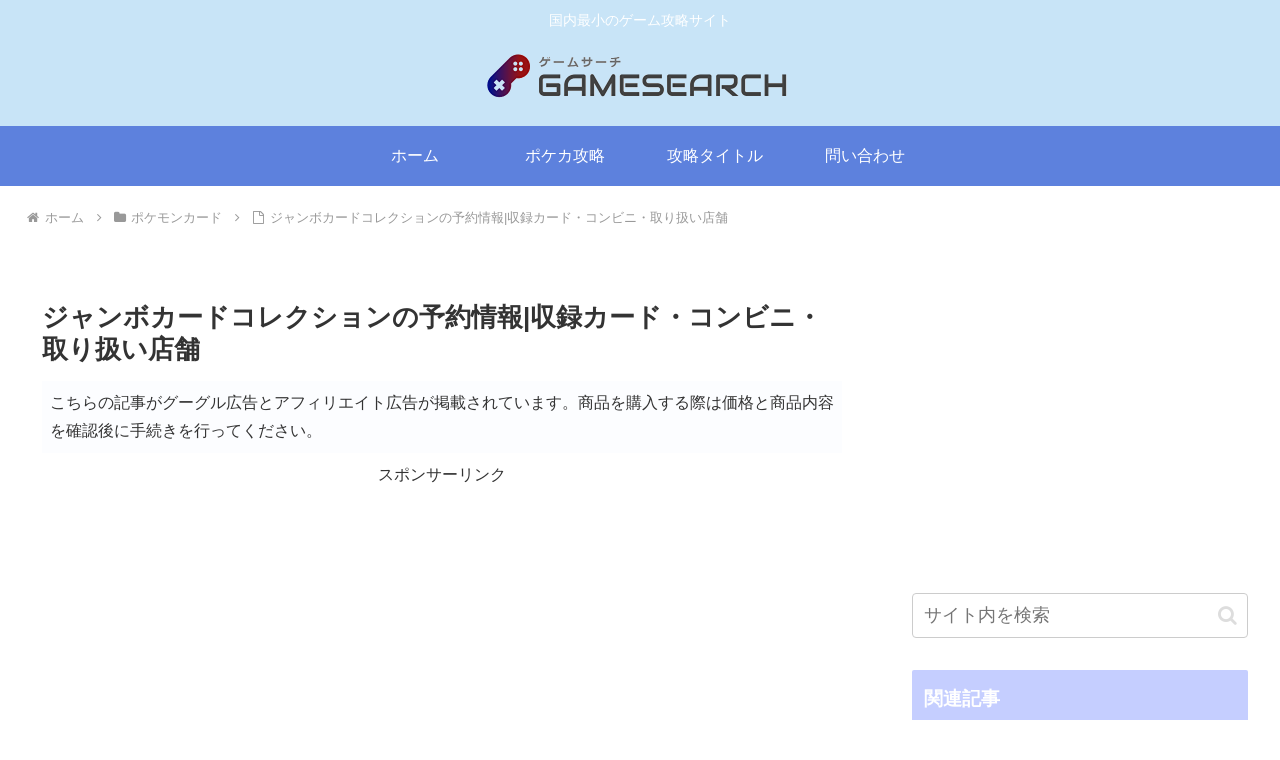

--- FILE ---
content_type: text/html; charset=utf-8
request_url: https://www.google.com/recaptcha/api2/aframe
body_size: 268
content:
<!DOCTYPE HTML><html><head><meta http-equiv="content-type" content="text/html; charset=UTF-8"></head><body><script nonce="KOHq1uN01KM4-0FIDmPdVw">/** Anti-fraud and anti-abuse applications only. See google.com/recaptcha */ try{var clients={'sodar':'https://pagead2.googlesyndication.com/pagead/sodar?'};window.addEventListener("message",function(a){try{if(a.source===window.parent){var b=JSON.parse(a.data);var c=clients[b['id']];if(c){var d=document.createElement('img');d.src=c+b['params']+'&rc='+(localStorage.getItem("rc::a")?sessionStorage.getItem("rc::b"):"");window.document.body.appendChild(d);sessionStorage.setItem("rc::e",parseInt(sessionStorage.getItem("rc::e")||0)+1);localStorage.setItem("rc::h",'1769392716119');}}}catch(b){}});window.parent.postMessage("_grecaptcha_ready", "*");}catch(b){}</script></body></html>

--- FILE ---
content_type: application/javascript
request_url: https://js.isboost.co.jp/t/544/479/a1544479.js
body_size: 11139
content:
!function(){var t={12:function(t,e,r){function n(t){return n="function"==typeof Symbol&&"symbol"==typeof Symbol.iterator?function(t){return typeof t}:function(t){return t&&"function"==typeof Symbol&&t.constructor===Symbol&&t!==Symbol.prototype?"symbol":typeof t},n(t)}var o=function(t){"use strict";var e,r=Object.prototype,o=r.hasOwnProperty,i=Object.defineProperty||function(t,e,r){t[e]=r.value},a="function"==typeof Symbol?Symbol:{},c=a.iterator||"@@iterator",u=a.asyncIterator||"@@asyncIterator",l=a.toStringTag||"@@toStringTag";function s(t,e,r){return Object.defineProperty(t,e,{value:r,enumerable:!0,configurable:!0,writable:!0}),t[e]}try{s({},"")}catch(t){s=function(t,e,r){return t[e]=r}}function f(t,e,r,n){var o=e&&e.prototype instanceof g?e:g,a=Object.create(o.prototype),c=new R(n||[]);return i(a,"_invoke",{value:O(t,r,c)}),a}function d(t,e,r){try{return{type:"normal",arg:t.call(e,r)}}catch(t){return{type:"throw",arg:t}}}t.wrap=f;var h="suspendedStart",p="suspendedYield",y="executing",m="completed",v={};function g(){}function w(){}function _(){}var b={};s(b,c,(function(){return this}));var E=Object.getPrototypeOf,x=E&&E(E(P([])));x&&x!==r&&o.call(x,c)&&(b=x);var L=_.prototype=g.prototype=Object.create(b);function S(t){["next","throw","return"].forEach((function(e){s(t,e,(function(t){return this._invoke(e,t)}))}))}function N(t,e){function r(i,a,c,u){var l=d(t[i],t,a);if("throw"!==l.type){var s=l.arg,f=s.value;return f&&"object"===n(f)&&o.call(f,"__await")?e.resolve(f.__await).then((function(t){r("next",t,c,u)}),(function(t){r("throw",t,c,u)})):e.resolve(f).then((function(t){s.value=t,c(s)}),(function(t){return r("throw",t,c,u)}))}u(l.arg)}var a;i(this,"_invoke",{value:function(t,n){function o(){return new e((function(e,o){r(t,n,e,o)}))}return a=a?a.then(o,o):o()}})}function O(t,r,n){var o=h;return function(i,a){if(o===y)throw new Error("Generator is already running");if(o===m){if("throw"===i)throw a;return{value:e,done:!0}}for(n.method=i,n.arg=a;;){var c=n.delegate;if(c){var u=j(c,n);if(u){if(u===v)continue;return u}}if("next"===n.method)n.sent=n._sent=n.arg;else if("throw"===n.method){if(o===h)throw o=m,n.arg;n.dispatchException(n.arg)}else"return"===n.method&&n.abrupt("return",n.arg);o=y;var l=d(t,r,n);if("normal"===l.type){if(o=n.done?m:p,l.arg===v)continue;return{value:l.arg,done:n.done}}"throw"===l.type&&(o=m,n.method="throw",n.arg=l.arg)}}}function j(t,r){var n=r.method,o=t.iterator[n];if(o===e)return r.delegate=null,"throw"===n&&t.iterator.return&&(r.method="return",r.arg=e,j(t,r),"throw"===r.method)||"return"!==n&&(r.method="throw",r.arg=new TypeError("The iterator does not provide a '"+n+"' method")),v;var i=d(o,t.iterator,r.arg);if("throw"===i.type)return r.method="throw",r.arg=i.arg,r.delegate=null,v;var a=i.arg;return a?a.done?(r[t.resultName]=a.value,r.next=t.nextLoc,"return"!==r.method&&(r.method="next",r.arg=e),r.delegate=null,v):a:(r.method="throw",r.arg=new TypeError("iterator result is not an object"),r.delegate=null,v)}function I(t){var e={tryLoc:t[0]};1 in t&&(e.catchLoc=t[1]),2 in t&&(e.finallyLoc=t[2],e.afterLoc=t[3]),this.tryEntries.push(e)}function k(t){var e=t.completion||{};e.type="normal",delete e.arg,t.completion=e}function R(t){this.tryEntries=[{tryLoc:"root"}],t.forEach(I,this),this.reset(!0)}function P(t){if(null!=t){var r=t[c];if(r)return r.call(t);if("function"==typeof t.next)return t;if(!isNaN(t.length)){var i=-1,a=function r(){for(;++i<t.length;)if(o.call(t,i))return r.value=t[i],r.done=!1,r;return r.value=e,r.done=!0,r};return a.next=a}}throw new TypeError(n(t)+" is not iterable")}return w.prototype=_,i(L,"constructor",{value:_,configurable:!0}),i(_,"constructor",{value:w,configurable:!0}),w.displayName=s(_,l,"GeneratorFunction"),t.isGeneratorFunction=function(t){var e="function"==typeof t&&t.constructor;return!!e&&(e===w||"GeneratorFunction"===(e.displayName||e.name))},t.mark=function(t){return Object.setPrototypeOf?Object.setPrototypeOf(t,_):(t.__proto__=_,s(t,l,"GeneratorFunction")),t.prototype=Object.create(L),t},t.awrap=function(t){return{__await:t}},S(N.prototype),s(N.prototype,u,(function(){return this})),t.AsyncIterator=N,t.async=function(e,r,n,o,i){void 0===i&&(i=Promise);var a=new N(f(e,r,n,o),i);return t.isGeneratorFunction(r)?a:a.next().then((function(t){return t.done?t.value:a.next()}))},S(L),s(L,l,"Generator"),s(L,c,(function(){return this})),s(L,"toString",(function(){return"[object Generator]"})),t.keys=function(t){var e=Object(t),r=[];for(var n in e)r.push(n);return r.reverse(),function t(){for(;r.length;){var n=r.pop();if(n in e)return t.value=n,t.done=!1,t}return t.done=!0,t}},t.values=P,R.prototype={constructor:R,reset:function(t){if(this.prev=0,this.next=0,this.sent=this._sent=e,this.done=!1,this.delegate=null,this.method="next",this.arg=e,this.tryEntries.forEach(k),!t)for(var r in this)"t"===r.charAt(0)&&o.call(this,r)&&!isNaN(+r.slice(1))&&(this[r]=e)},stop:function(){this.done=!0;var t=this.tryEntries[0].completion;if("throw"===t.type)throw t.arg;return this.rval},dispatchException:function(t){if(this.done)throw t;var r=this;function n(n,o){return c.type="throw",c.arg=t,r.next=n,o&&(r.method="next",r.arg=e),!!o}for(var i=this.tryEntries.length-1;i>=0;--i){var a=this.tryEntries[i],c=a.completion;if("root"===a.tryLoc)return n("end");if(a.tryLoc<=this.prev){var u=o.call(a,"catchLoc"),l=o.call(a,"finallyLoc");if(u&&l){if(this.prev<a.catchLoc)return n(a.catchLoc,!0);if(this.prev<a.finallyLoc)return n(a.finallyLoc)}else if(u){if(this.prev<a.catchLoc)return n(a.catchLoc,!0)}else{if(!l)throw new Error("try statement without catch or finally");if(this.prev<a.finallyLoc)return n(a.finallyLoc)}}}},abrupt:function(t,e){for(var r=this.tryEntries.length-1;r>=0;--r){var n=this.tryEntries[r];if(n.tryLoc<=this.prev&&o.call(n,"finallyLoc")&&this.prev<n.finallyLoc){var i=n;break}}i&&("break"===t||"continue"===t)&&i.tryLoc<=e&&e<=i.finallyLoc&&(i=null);var a=i?i.completion:{};return a.type=t,a.arg=e,i?(this.method="next",this.next=i.finallyLoc,v):this.complete(a)},complete:function(t,e){if("throw"===t.type)throw t.arg;return"break"===t.type||"continue"===t.type?this.next=t.arg:"return"===t.type?(this.rval=this.arg=t.arg,this.method="return",this.next="end"):"normal"===t.type&&e&&(this.next=e),v},finish:function(t){for(var e=this.tryEntries.length-1;e>=0;--e){var r=this.tryEntries[e];if(r.finallyLoc===t)return this.complete(r.completion,r.afterLoc),k(r),v}},catch:function(t){for(var e=this.tryEntries.length-1;e>=0;--e){var r=this.tryEntries[e];if(r.tryLoc===t){var n=r.completion;if("throw"===n.type){var o=n.arg;k(r)}return o}}throw new Error("illegal catch attempt")},delegateYield:function(t,r,n){return this.delegate={iterator:P(t),resultName:r,nextLoc:n},"next"===this.method&&(this.arg=e),v}},t}("object"===n(t=r.nmd(t))?t.exports:{});try{regeneratorRuntime=o}catch(t){"object"===("undefined"==typeof globalThis?"undefined":n(globalThis))?globalThis.regeneratorRuntime=o:Function("r","regeneratorRuntime = r")(o)}}},e={};function r(n){var o=e[n];if(void 0!==o)return o.exports;var i=e[n]={id:n,loaded:!1,exports:{}};return t[n](i,i.exports,r),i.loaded=!0,i.exports}r.nmd=function(t){return t.paths=[],t.children||(t.children=[]),t},function(){"use strict";var t,e=function(t,e){return e?t.replace(",document.open()","").replace(",document.close()",""):t},n=function(){var t=navigator.userAgent.toLowerCase();if(-1!==t.indexOf("msie"))return!1;var e=t.match(/trident\/(\d+\.\d)/);return null!==e&&parseFloat(e[1])>=7},o="gen_crtg_rta",i="//dmp.im-apps.net/scripts/im-uid-hook.js?cid=".concat(3929),a=("_im_uid.".concat(3929),function(){return 0}),c=function(){var t="";return 1!=0||void 0!==window.__geniee_rta&&null!=window.__geniee_rta&&""!=window.__geniee_rta||(window.__geniee_rta=function(t){if(""!==document.cookie)for(var e=document.cookie.split("; "),r=0;r<e.length;r++){var n=e[r],o=n.indexOf("=");if(n.substring(0,o)===t)return decodeURIComponent(n.substring(o+1))}return null}(o),t="<script defer async type='text/javascript' src='"+("https:"==location.protocol?"https:":"http:")+"//rtax.criteo.com/delivery/rta/rta.js?netId="+encodeURIComponent(String(""))+"&amp;cookieName="+encodeURIComponent(o)+"&amp;rnd="+Math.floor(99999999999*Math.random())+"&amp;varName="+encodeURIComponent("__geniee_rta")+"'><\/script>"),t},u="Android",l=function(e){var r,n="";return 4!=e||0!=((r=function(){try{return t||localStorage&&localStorage.getItem("gnsuadatavalues")||null}catch(t){return null}}())?Number(r.platform===u):window.navigator.userAgent.toLowerCase().indexOf("android")>=0?1:0)||void 0!==window.__geniee_rtus&&null!=window.__geniee_rtus&&""!=window.__geniee_rtus||1==String("<N-R-V>fgbr</N-R-V>")||(n="<script defer async type='text/javascript' src='https://gum.criteo.com/sync?c=54&r=2&j=__geniee_rtus_cb'><\/script>"),n},s=function(t){var e="";if(t>0&&(void 0===window.__geniee_usd||null==window.__geniee_usd||void 0===window.__geniee_usd.kvc||null==window.__geniee_usd.kvc||""==window.__geniee_usd.kvc)){var r="https://cs.gssprt.jp/yie/ld/eg";e="<script type='text/javascript' src='"+(r+="?bc="+t)+"'><\/script>"}return e},f=function(){try{localStorage&&function(t){var e=!(arguments.length>1&&void 0!==arguments[1])||arguments[1],r=document.createElement("script");r.src=t,r.async=e,document.body.appendChild(r)}(i)}catch(t){}},d=function(){var t={use:false,type:0,refList:[]};if(!function(t){return t&&t.use}(t))return!1;var e=document.referrer;-1!==e.indexOf("://")&&(e=e.split("://")[1].split("/")[0]);for(var r=t.type,n=t.refList,o=0;o<n.length;o++)if(-1!==e.indexOf(n[o])){if(1===r)return!1;if(2===r)return!0}return 2!==r};r(12);var h,p=function(){try{return"cookieDeprecationLabel"in top.navigator?top.navigator.cookieDeprecationLabel.getValue().then((function(t){try{if(!localStorage)return;localStorage.setItem("gccll",t)}catch(t){}})):void 0}catch(t){return}},y=function(){if(0!==a()){var t=window.frameElement;if(t){if(1===a()){var e=0===t.id.indexOf("google_ads_iframe_"),r=0===t.id.indexOf("gnpbad_");if(!e&&!r)return}else{if(2!==a())return;try{if(!t.ownerDocument.querySelector(String("")))return}catch(t){return}}var n=document.body.clientHeight,o=document.body.clientWidth,i=0,c=0,u=0,l=0,s=0;!function e(){i>0&&(t.style.height=i+"px"),c>0&&(t.style.width=c+"px");var r=setInterval((function(){var t=!1,a=!1,f=document.body.scrollHeight,d=document.body.scrollWidth;f>document.body.clientHeight&&document.body.clientHeight>n&&(f=document.body.clientHeight,t=!0),d>document.body.clientWidth&&document.body.clientWidth>o&&(d=document.body.clientWidth,a=!0),(i<f||c<d)&&(i<f&&(i=f),c<d&&(c=d),e()),t||(t=i===document.body.scrollHeight),t?u++:u=0,a||(a=c===document.body.scrollWidth),a?l++:l=0,s++,(u>100&&l>100||s>2e3)&&clearInterval(r)}),50)}()}}};function m(t){return m="function"==typeof Symbol&&"symbol"==typeof Symbol.iterator?function(t){return typeof t}:function(t){return t&&"function"==typeof Symbol&&t.constructor===Symbol&&t!==Symbol.prototype?"symbol":typeof t},m(t)}function v(){v=function(){return e};var t,e={},r=Object.prototype,n=r.hasOwnProperty,o=Object.defineProperty||function(t,e,r){t[e]=r.value},i="function"==typeof Symbol?Symbol:{},a=i.iterator||"@@iterator",c=i.asyncIterator||"@@asyncIterator",u=i.toStringTag||"@@toStringTag";function l(t,e,r){return Object.defineProperty(t,e,{value:r,enumerable:!0,configurable:!0,writable:!0}),t[e]}try{l({},"")}catch(t){l=function(t,e,r){return t[e]=r}}function s(t,e,r,n){var i=e&&e.prototype instanceof w?e:w,a=Object.create(i.prototype),c=new P(n||[]);return o(a,"_invoke",{value:j(t,r,c)}),a}function f(t,e,r){try{return{type:"normal",arg:t.call(e,r)}}catch(t){return{type:"throw",arg:t}}}e.wrap=s;var d="suspendedStart",h="suspendedYield",p="executing",y="completed",g={};function w(){}function _(){}function b(){}var E={};l(E,a,(function(){return this}));var x=Object.getPrototypeOf,L=x&&x(x(T([])));L&&L!==r&&n.call(L,a)&&(E=L);var S=b.prototype=w.prototype=Object.create(E);function N(t){["next","throw","return"].forEach((function(e){l(t,e,(function(t){return this._invoke(e,t)}))}))}function O(t,e){function r(o,i,a,c){var u=f(t[o],t,i);if("throw"!==u.type){var l=u.arg,s=l.value;return s&&"object"==m(s)&&n.call(s,"__await")?e.resolve(s.__await).then((function(t){r("next",t,a,c)}),(function(t){r("throw",t,a,c)})):e.resolve(s).then((function(t){l.value=t,a(l)}),(function(t){return r("throw",t,a,c)}))}c(u.arg)}var i;o(this,"_invoke",{value:function(t,n){function o(){return new e((function(e,o){r(t,n,e,o)}))}return i=i?i.then(o,o):o()}})}function j(e,r,n){var o=d;return function(i,a){if(o===p)throw Error("Generator is already running");if(o===y){if("throw"===i)throw a;return{value:t,done:!0}}for(n.method=i,n.arg=a;;){var c=n.delegate;if(c){var u=I(c,n);if(u){if(u===g)continue;return u}}if("next"===n.method)n.sent=n._sent=n.arg;else if("throw"===n.method){if(o===d)throw o=y,n.arg;n.dispatchException(n.arg)}else"return"===n.method&&n.abrupt("return",n.arg);o=p;var l=f(e,r,n);if("normal"===l.type){if(o=n.done?y:h,l.arg===g)continue;return{value:l.arg,done:n.done}}"throw"===l.type&&(o=y,n.method="throw",n.arg=l.arg)}}}function I(e,r){var n=r.method,o=e.iterator[n];if(o===t)return r.delegate=null,"throw"===n&&e.iterator.return&&(r.method="return",r.arg=t,I(e,r),"throw"===r.method)||"return"!==n&&(r.method="throw",r.arg=new TypeError("The iterator does not provide a '"+n+"' method")),g;var i=f(o,e.iterator,r.arg);if("throw"===i.type)return r.method="throw",r.arg=i.arg,r.delegate=null,g;var a=i.arg;return a?a.done?(r[e.resultName]=a.value,r.next=e.nextLoc,"return"!==r.method&&(r.method="next",r.arg=t),r.delegate=null,g):a:(r.method="throw",r.arg=new TypeError("iterator result is not an object"),r.delegate=null,g)}function k(t){var e={tryLoc:t[0]};1 in t&&(e.catchLoc=t[1]),2 in t&&(e.finallyLoc=t[2],e.afterLoc=t[3]),this.tryEntries.push(e)}function R(t){var e=t.completion||{};e.type="normal",delete e.arg,t.completion=e}function P(t){this.tryEntries=[{tryLoc:"root"}],t.forEach(k,this),this.reset(!0)}function T(e){if(e||""===e){var r=e[a];if(r)return r.call(e);if("function"==typeof e.next)return e;if(!isNaN(e.length)){var o=-1,i=function r(){for(;++o<e.length;)if(n.call(e,o))return r.value=e[o],r.done=!1,r;return r.value=t,r.done=!0,r};return i.next=i}}throw new TypeError(m(e)+" is not iterable")}return _.prototype=b,o(S,"constructor",{value:b,configurable:!0}),o(b,"constructor",{value:_,configurable:!0}),_.displayName=l(b,u,"GeneratorFunction"),e.isGeneratorFunction=function(t){var e="function"==typeof t&&t.constructor;return!!e&&(e===_||"GeneratorFunction"===(e.displayName||e.name))},e.mark=function(t){return Object.setPrototypeOf?Object.setPrototypeOf(t,b):(t.__proto__=b,l(t,u,"GeneratorFunction")),t.prototype=Object.create(S),t},e.awrap=function(t){return{__await:t}},N(O.prototype),l(O.prototype,c,(function(){return this})),e.AsyncIterator=O,e.async=function(t,r,n,o,i){void 0===i&&(i=Promise);var a=new O(s(t,r,n,o),i);return e.isGeneratorFunction(r)?a:a.next().then((function(t){return t.done?t.value:a.next()}))},N(S),l(S,u,"Generator"),l(S,a,(function(){return this})),l(S,"toString",(function(){return"[object Generator]"})),e.keys=function(t){var e=Object(t),r=[];for(var n in e)r.push(n);return r.reverse(),function t(){for(;r.length;){var n=r.pop();if(n in e)return t.value=n,t.done=!1,t}return t.done=!0,t}},e.values=T,P.prototype={constructor:P,reset:function(e){if(this.prev=0,this.next=0,this.sent=this._sent=t,this.done=!1,this.delegate=null,this.method="next",this.arg=t,this.tryEntries.forEach(R),!e)for(var r in this)"t"===r.charAt(0)&&n.call(this,r)&&!isNaN(+r.slice(1))&&(this[r]=t)},stop:function(){this.done=!0;var t=this.tryEntries[0].completion;if("throw"===t.type)throw t.arg;return this.rval},dispatchException:function(e){if(this.done)throw e;var r=this;function o(n,o){return c.type="throw",c.arg=e,r.next=n,o&&(r.method="next",r.arg=t),!!o}for(var i=this.tryEntries.length-1;i>=0;--i){var a=this.tryEntries[i],c=a.completion;if("root"===a.tryLoc)return o("end");if(a.tryLoc<=this.prev){var u=n.call(a,"catchLoc"),l=n.call(a,"finallyLoc");if(u&&l){if(this.prev<a.catchLoc)return o(a.catchLoc,!0);if(this.prev<a.finallyLoc)return o(a.finallyLoc)}else if(u){if(this.prev<a.catchLoc)return o(a.catchLoc,!0)}else{if(!l)throw Error("try statement without catch or finally");if(this.prev<a.finallyLoc)return o(a.finallyLoc)}}}},abrupt:function(t,e){for(var r=this.tryEntries.length-1;r>=0;--r){var o=this.tryEntries[r];if(o.tryLoc<=this.prev&&n.call(o,"finallyLoc")&&this.prev<o.finallyLoc){var i=o;break}}i&&("break"===t||"continue"===t)&&i.tryLoc<=e&&e<=i.finallyLoc&&(i=null);var a=i?i.completion:{};return a.type=t,a.arg=e,i?(this.method="next",this.next=i.finallyLoc,g):this.complete(a)},complete:function(t,e){if("throw"===t.type)throw t.arg;return"break"===t.type||"continue"===t.type?this.next=t.arg:"return"===t.type?(this.rval=this.arg=t.arg,this.method="return",this.next="end"):"normal"===t.type&&e&&(this.next=e),g},finish:function(t){for(var e=this.tryEntries.length-1;e>=0;--e){var r=this.tryEntries[e];if(r.finallyLoc===t)return this.complete(r.completion,r.afterLoc),R(r),g}},catch:function(t){for(var e=this.tryEntries.length-1;e>=0;--e){var r=this.tryEntries[e];if(r.tryLoc===t){var n=r.completion;if("throw"===n.type){var o=n.arg;R(r)}return o}}throw Error("illegal catch attempt")},delegateYield:function(e,r,n){return this.delegate={iterator:T(e),resultName:r,nextLoc:n},"next"===this.method&&(this.arg=t),g}},e}function g(t,e,r,n,o,i,a){try{var c=t[i](a),u=c.value}catch(t){return void r(t)}c.done?e(u):Promise.resolve(u).then(n,o)}(h=v().mark((function r(){var o;return v().wrap((function(r){for(;;)switch(r.prev=r.next){case 0:return o=function(){var t=n();t||document.open();var r,o,i=(o=0,(r=window.navigator.userAgent.toLowerCase()).indexOf("opr")>=0?o=-1:r.indexOf("msie")>=0?o=window.navigator.appVersion.toLowerCase().indexOf("msie 10.")>=0?2:-2:r.indexOf("trident")>=0?o=2:r.indexOf("edg")>=0?o=-6:r.indexOf("chrome")>=0||r.indexOf("crios")>=0?o=-3:r.indexOf("firefox")>=0||r.indexOf("fxios")>=0?o=-5:r.indexOf("safari")>=0&&(o=4),o),a=c(),u=l(i),f=s(i),d=e('<script type=\'text/javascript\'>!function(){var t={12:function(t,r,e){function n(t){return n="function"==typeof Symbol&&"symbol"==typeof Symbol.iterator?function(t){return typeof t}:function(t){return t&&"function"==typeof Symbol&&t.constructor===Symbol&&t!==Symbol.prototype?"symbol":typeof t},n(t)}var o=function(t){"use strict";var r,e=Object.prototype,o=e.hasOwnProperty,i=Object.defineProperty||function(t,r,e){t[r]=e.value},a="function"==typeof Symbol?Symbol:{},c=a.iterator||"@@iterator",u=a.asyncIterator||"@@asyncIterator",l=a.toStringTag||"@@toStringTag";function f(t,r,e){return Object.defineProperty(t,r,{value:e,enumerable:!0,configurable:!0,writable:!0}),t[r]}try{f({},"")}catch(t){f=function(t,r,e){return t[r]=e}}function s(t,r,e,n){var o=r&&r.prototype instanceof v?r:v,a=Object.create(o.prototype),c=new I(n||[]);return i(a,"_invoke",{value:k(t,e,c)}),a}function p(t,r,e){try{return{type:"normal",arg:t.call(r,e)}}catch(t){return{type:"throw",arg:t}}}t.wrap=s;var h="suspendedStart",d="suspendedYield",y="executing",m="completed",g={};function v(){}function w(){}function b(){}var _={};f(_,c,(function(){return this}));var E=Object.getPrototypeOf,S=E&&E(E(R([])));S&&S!==e&&o.call(S,c)&&(_=S);var L=b.prototype=v.prototype=Object.create(_);function x(t){["next","throw","return"].forEach((function(r){f(t,r,(function(t){return this._invoke(r,t)}))}))}function j(t,r){function e(i,a,c,u){var l=p(t[i],t,a);if("throw"!==l.type){var f=l.arg,s=f.value;return s&&"object"===n(s)&&o.call(s,"__await")?r.resolve(s.__await).then((function(t){e("next",t,c,u)}),(function(t){e("throw",t,c,u)})):r.resolve(s).then((function(t){f.value=t,c(f)}),(function(t){return e("throw",t,c,u)}))}u(l.arg)}var a;i(this,"_invoke",{value:function(t,n){function o(){return new r((function(r,o){e(t,n,r,o)}))}return a=a?a.then(o,o):o()}})}function k(t,e,n){var o=h;return function(i,a){if(o===y)throw new Error("Generator is already running");if(o===m){if("throw"===i)throw a;return{value:r,done:!0}}for(n.method=i,n.arg=a;;){var c=n.delegate;if(c){var u=N(c,n);if(u){if(u===g)continue;return u}}if("next"===n.method)n.sent=n._sent=n.arg;else if("throw"===n.method){if(o===h)throw o=m,n.arg;n.dispatchException(n.arg)}else"return"===n.method&&n.abrupt("return",n.arg);o=y;var l=p(t,e,n);if("normal"===l.type){if(o=n.done?m:d,l.arg===g)continue;return{value:l.arg,done:n.done}}"throw"===l.type&&(o=m,n.method="throw",n.arg=l.arg)}}}function N(t,e){var n=e.method,o=t.iterator[n];if(o===r)return e.delegate=null,"throw"===n&&t.iterator.return&&(e.method="return",e.arg=r,N(t,e),"throw"===e.method)||"return"!==n&&(e.method="throw",e.arg=new TypeError("The iterator does not provide a \'"+n+"\' method")),g;var i=p(o,t.iterator,e.arg);if("throw"===i.type)return e.method="throw",e.arg=i.arg,e.delegate=null,g;var a=i.arg;return a?a.done?(e[t.resultName]=a.value,e.next=t.nextLoc,"return"!==e.method&&(e.method="next",e.arg=r),e.delegate=null,g):a:(e.method="throw",e.arg=new TypeError("iterator result is not an object"),e.delegate=null,g)}function O(t){var r={tryLoc:t[0]};1 in t&&(r.catchLoc=t[1]),2 in t&&(r.finallyLoc=t[2],r.afterLoc=t[3]),this.tryEntries.push(r)}function G(t){var r=t.completion||{};r.type="normal",delete r.arg,t.completion=r}function I(t){this.tryEntries=[{tryLoc:"root"}],t.forEach(O,this),this.reset(!0)}function R(t){if(null!=t){var e=t[c];if(e)return e.call(t);if("function"==typeof t.next)return t;if(!isNaN(t.length)){var i=-1,a=function e(){for(;++i<t.length;)if(o.call(t,i))return e.value=t[i],e.done=!1,e;return e.value=r,e.done=!0,e};return a.next=a}}throw new TypeError(n(t)+" is not iterable")}return w.prototype=b,i(L,"constructor",{value:b,configurable:!0}),i(b,"constructor",{value:w,configurable:!0}),w.displayName=f(b,l,"GeneratorFunction"),t.isGeneratorFunction=function(t){var r="function"==typeof t&&t.constructor;return!!r&&(r===w||"GeneratorFunction"===(r.displayName||r.name))},t.mark=function(t){return Object.setPrototypeOf?Object.setPrototypeOf(t,b):(t.__proto__=b,f(t,l,"GeneratorFunction")),t.prototype=Object.create(L),t},t.awrap=function(t){return{__await:t}},x(j.prototype),f(j.prototype,u,(function(){return this})),t.AsyncIterator=j,t.async=function(r,e,n,o,i){void 0===i&&(i=Promise);var a=new j(s(r,e,n,o),i);return t.isGeneratorFunction(e)?a:a.next().then((function(t){return t.done?t.value:a.next()}))},x(L),f(L,l,"Generator"),f(L,c,(function(){return this})),f(L,"toString",(function(){return"[object Generator]"})),t.keys=function(t){var r=Object(t),e=[];for(var n in r)e.push(n);return e.reverse(),function t(){for(;e.length;){var n=e.pop();if(n in r)return t.value=n,t.done=!1,t}return t.done=!0,t}},t.values=R,I.prototype={constructor:I,reset:function(t){if(this.prev=0,this.next=0,this.sent=this._sent=r,this.done=!1,this.delegate=null,this.method="next",this.arg=r,this.tryEntries.forEach(G),!t)for(var e in this)"t"===e.charAt(0)&&o.call(this,e)&&!isNaN(+e.slice(1))&&(this[e]=r)},stop:function(){this.done=!0;var t=this.tryEntries[0].completion;if("throw"===t.type)throw t.arg;return this.rval},dispatchException:function(t){if(this.done)throw t;var e=this;function n(n,o){return c.type="throw",c.arg=t,e.next=n,o&&(e.method="next",e.arg=r),!!o}for(var i=this.tryEntries.length-1;i>=0;--i){var a=this.tryEntries[i],c=a.completion;if("root"===a.tryLoc)return n("end");if(a.tryLoc<=this.prev){var u=o.call(a,"catchLoc"),l=o.call(a,"finallyLoc");if(u&&l){if(this.prev<a.catchLoc)return n(a.catchLoc,!0);if(this.prev<a.finallyLoc)return n(a.finallyLoc)}else if(u){if(this.prev<a.catchLoc)return n(a.catchLoc,!0)}else{if(!l)throw new Error("try statement without catch or finally");if(this.prev<a.finallyLoc)return n(a.finallyLoc)}}}},abrupt:function(t,r){for(var e=this.tryEntries.length-1;e>=0;--e){var n=this.tryEntries[e];if(n.tryLoc<=this.prev&&o.call(n,"finallyLoc")&&this.prev<n.finallyLoc){var i=n;break}}i&&("break"===t||"continue"===t)&&i.tryLoc<=r&&r<=i.finallyLoc&&(i=null);var a=i?i.completion:{};return a.type=t,a.arg=r,i?(this.method="next",this.next=i.finallyLoc,g):this.complete(a)},complete:function(t,r){if("throw"===t.type)throw t.arg;return"break"===t.type||"continue"===t.type?this.next=t.arg:"return"===t.type?(this.rval=this.arg=t.arg,this.method="return",this.next="end"):"normal"===t.type&&r&&(this.next=r),g},finish:function(t){for(var r=this.tryEntries.length-1;r>=0;--r){var e=this.tryEntries[r];if(e.finallyLoc===t)return this.complete(e.completion,e.afterLoc),G(e),g}},catch:function(t){for(var r=this.tryEntries.length-1;r>=0;--r){var e=this.tryEntries[r];if(e.tryLoc===t){var n=e.completion;if("throw"===n.type){var o=n.arg;G(e)}return o}}throw new Error("illegal catch attempt")},delegateYield:function(t,e,n){return this.delegate={iterator:R(t),resultName:e,nextLoc:n},"next"===this.method&&(this.arg=r),g}},t}("object"===n(t=e.nmd(t))?t.exports:{});try{regeneratorRuntime=o}catch(t){"object"===("undefined"==typeof globalThis?"undefined":n(globalThis))?globalThis.regeneratorRuntime=o:Function("r","regeneratorRuntime = r")(o)}}},r={};function e(n){var o=r[n];if(void 0!==o)return o.exports;var i=r[n]={id:n,loaded:!1,exports:{}};return t[n](i,i.exports,e),i.loaded=!0,i.exports}e.nmd=function(t){return t.paths=[],t.children||(t.children=[]),t},function(){"use strict";var t=function(){return 1544479},r=("//dmp.im-apps.net/scripts/im-uid-hook.js?cid=".concat(3929),"_im_uid.".concat(3929));var n=function(){return function(t){var r="";try{if("function"!=typeof t)return"";r=t()}catch(t){console.error(t)}return"string"!=typeof r||""===r?"":"&keyword=".concat(function(t){try{return t===decodeURIComponent(t)?encodeURIComponent(t):t}catch(r){return encodeURIComponent(t)}}(r))}()},o=function(t){return window.encodeURIComponent(t).replace(/\'/g,"%27")};function i(t){return i="function"==typeof Symbol&&"symbol"==typeof Symbol.iterator?function(t){return typeof t}:function(t){return t&&"function"==typeof Symbol&&t.constructor===Symbol&&t!==Symbol.prototype?"symbol":typeof t},i(t)}function a(t){return a="function"==typeof Symbol&&"symbol"==typeof Symbol.iterator?function(t){return typeof t}:function(t){return t&&"function"==typeof Symbol&&t.constructor===Symbol&&t!==Symbol.prototype?"symbol":typeof t},a(t)}e(12);var c,u,l,f,s="loc",p="ref",h="ct0",d="country",y="city",m="long",g="lati",v="custom",w="idfa",b="bundle",_="minor",E="value";function S(t,r){return r in t&&void 0!==t[r]&&null!=t[r]&&""!=t[r]}function L(t){return!(void 0===t||"object"!=a(t)||!t)}function x(){return L(window.geparams)?window.geparams:{}}!function(){try{window.geparams=window.geparams||{},window.geparams.custom=window.geparams.custom||{},window.geparams.custom.gccll=localStorage&&localStorage.getItem("gccll")||null}catch(t){return}}(),c=function(){var r={loctype:"type13",pvId:window.gn_pvid||""},e=document,n=x(),a=void 0!==e.referrer?e.referrer:"";if((!(s in n)||"string"!=typeof n[s]||"function"!=typeof n[s].substring||"http"!==n[s].substring(0,4))&&(n[s]=e.location?e.location.href:"",r.loctype="type9",window.top!==window.self))try{n[s]=window.top.location.href,a=window.top.document.referrer,r.loctype="type6"}catch(t){try{r.loctype="type11",window.frameElement&&!window.frameElement.src?(a="",r.loctype="type10"):a&&(n[s]=a,r.loctype="type7")}catch(t){r.loctype="type12",a&&(n[s]=a,r.loctype="type8")}}p in n&&"string"==typeof n[p]&&"function"==typeof n[p].substring&&"http"===n[p].substring(0,4)||(n[p]=a),h in n&&"string"==typeof n[h]&&"function"==typeof n[h].substring&&"http"===n[h].substring(0,4)||(n[h]="undefined",void 0!==e.GEN_ct0&&"string"==typeof e.GEN_ct0&&"function"==typeof e.GEN_ct0.substring&&"http"==e.GEN_ct0.substring(0,4)&&(n[h]=e.GEN_ct0));var c="https://"+String("isboost.genieesspv.jp")+"/yie/ld/jsk";c+="?zoneid="+t();var u,l,f,d,y=n[s].split("?");if(y.length>1){var m=y[1],g=new URLSearchParams(m),b=Number(g.get("aladdin_test_adsource"));!isNaN(b)&&b>0&&(c+="&amp;aladdin_test_adsource="+b)}c+="&amp;cb="+Math.floor(99999999999*Math.random()),c+=e.charset?"&amp;charset="+e.charset:e.characterSet?"&amp;charset="+e.characterSet:"",c+="&amp;loc="+o(n[s]),c+="undefined"!==n[h]?"&amp;ct0="+o(n[h]):"",c+=n[p]?"&amp;referer="+o(n[p]):"";try{"[object Window]"===window.self.toString()&&"[object Window]"===window.parent.toString()||(c+="&amp;err=1")}catch(t){}return w in n&&(c+="&amp;idfa="+o(n[w])),"lat"in n&&(c+="&amp;adtk="+o(n.lat?"0":"1")),c+=function(){if("undefined"==typeof screen)return"";var t=screen.width,r=screen.height;return t>r?"&amp;sw="+r+"&amp;sh="+t:"&amp;sw="+t+"&amp;sh="+r}(),c+="&amp;topframe="+(window.parent==window.self?1:0),c+=function(){var t;try{t=JSON.parse(function(){try{return localStorage&&localStorage.getItem("gnsuadatavalues")||null}catch(t){return null}}())}catch(t){return""}if(!t)return"";var r="";if(t.fullVersionList){r+="&ucfvl=";var e=t.fullVersionList.reduce((function(t,r){var e=t;return e&&(e+=","),e+\'"\'+r.brand+\'";v="\'+r.version+\'"\'}),"");r+=o(e)}return t.platform&&(r+="&ucp="+o(\'"\'+t.platform+\'"\')),t.architecture&&(r+="&ucarch="+o(\'"\'+t.architecture+\'"\')),t.platformVersion&&(r+="&ucpv="+o(\'"\'+t.platformVersion+\'"\')),t.bitness&&(r+="&ucbit="+o(\'"\'+t.bitness+\'"\')),r+="&ucmbl=?"+(t.mobile?"1":"0"),t.model&&(r+="&ucmdl="+o(\'"\'+t.model+\'"\')),r}(),c+=function(){try{var r=window.top?window.top.gecptparams:window.gecptparams;if(r&&r.plc){var e=r[String(t())];if(e&&e.rfr)return"&amp;cps="+o(JSON.stringify({plc:r.plc,rfr:e.rfr}))}return""}catch(t){return""}}(),(c+=(f="gccll","cookie_deprecation",d="",(l=[v])in(u=n)&&void 0!==u[l]&&"object"==i(u[l])&&u[l]&&u[l][f]&&(d="&cookie_deprecation="+u[l][f]),d||""))+"&amp;tmpval="+o(JSON.stringify(r))}()+function(){var t=x(),r="";if(S(t,"zip")&&(r+="&amp;zip="+o(t.zip)),S(t,d)&&(r+="&amp;country="+o(t[d])),S(t,y)&&(r+="&amp;city="+o(t[y])),S(t,m)&&(r+="&amp;long="+o(t[m])),S(t,g)&&(r+="&amp;lati="+o(t[g])),S(t,b)&&(r+="&amp;apid="+o(t[b])),v in t&&L(t[v]))for(var e in t[v])S(t[v],e)&&(r+="&amp;"+o("custom_"+e)+"="+o(t[v][e]));var n=window.gecuparams;return L(n)&&(S(n,"ver")&&(r+="&amp;gc_ver="+o(n.ver)),S(n,_)&&(r+="&amp;gc_minor="+o(n[_])),S(n,E)&&(r+="&amp;gc_value="+o(n[E]))),r}()+"&amp;fif=0"+(l=r,f=((u=function(){try{return document.cookie.split("; ").reduce((function(t,r){var e=r.split("=");return t[e[0]]=e[1],t}),{})}catch(t){return{}}}()[l]||"")?"&".concat("extuid","=").concat(encodeURIComponent("".concat("im",":").concat(u))):"")+n(),void 0!==window.__geniee_rtus&&null!=window.__geniee_rtus&&""!=window.__geniee_rtus&&(f+="&amp;rtus="+o(window.__geniee_rtus)),void 0!==window.__geniee_rta&&null!=window.__geniee_rta&&""!=window.__geniee_rta&&(f+="&amp;custom_rta="+o(window.__geniee_rta)),f)+function(){var t="";return void 0!==window.__geniee_usd&&void 0!==window.__geniee_usd.kvc&&""!=window.__geniee_usd.kvc&&(t+="&amp;etp="+window.__geniee_usd.kvc),t}(),document.open(),document.write("<script type=\'text/javascript\' src=\'"+c+"\'><\\/script>"),document.close()}()}();<\/script>',t);-2==i?document.write(a+u+f+d):document.write("<div>"+a+u+f+'<script type=\'text/javascript\'>!function(){"use strict";var e,t,n=function(e,t){!function e(n){for(var i=n.firstChild;null!=i;i=i.nextSibling)if(1==i.nodeType){if("A"==i.nodeName){var o=i.href;if(null!=o&&""!=o){var r="",l="",s="",d=o.indexOf("?");if(d>=0){r=o.substring(0,d);var a=o.indexOf("#",d+1);a>=0?(l=o.substring(d+1,a),s=o.substring(a+1)):l=o.substring(d+1)}else r=o;if(""!=l){var f=l.toLowerCase().indexOf(t);if(0==f||f>0&&"&"==l.charAt(f-1))continue;l+="&"+t+"1"}else l=t+"1";o=r,""!=l&&(o+="?"+l,""!=s&&(o+="#"+s)),o=o.replace("?=1","").replace("&=1",""),i.href=o}}"SCRIPT"!=i.nodeName&&e(i)}}(e)},i=function(e,t){for(var n=0,i=0,o=1==e.nodeType&&"IFRAME"==e.nodeName?1:0,r=e;null!=r;r=r.offsetParent)if(n+=r.offsetLeft,i+=r.offsetTop,1==o&&1==r.nodeType&&"BODY"==r.nodeName){var l=void 0,s=void 0;if(void 0!==t.defaultView&&void 0!==t.defaultView.getComputedStyle){var d=t.defaultView.getComputedStyle(r,"");l=parseInt(d.marginLeft,10),isNaN(l)&&(l=0),s=parseInt(d.marginTop,10),isNaN(s)&&(s=0)}else void 0!==r.currentStyle?(l=parseInt(r.currentStyle.marginLeft,10),isNaN(l)&&(l=0),s=parseInt(r.currentStyle.marginTop,10),isNaN(s)&&(s=0)):(l=0,s=0);n-=l,i-=s}for(var a=e.parentNode;null!=a&&1==a.nodeType;a=a.parentNode)n-=a.scrollLeft,i-=a.scrollTop;return{x:n,y:i}},o=function(e){if(null!=e.innerWidth)return{w:e.innerWidth,h:e.innerHeight};var t=e.document;return"CSS1Compat"==t.compatMode?{w:t.documentElement.clientWidth,h:t.documentElement.clientHeight}:{w:t.body.clientWidth,h:t.body.clientHeight}};e=function(e){var t=function(){var t=null;this.gd=function(){if(null==t){var n=document.getElementsByTagName("script"),i=n[n.length-1].parentNode;if(e)for(;null!=i&&i!=document.documentElement;){if(1==i.nodeType&&"BODY"==i.nodeName){t=i;break}i=i.parentNode}else for(;null!=i&&i!=document.documentElement&&i!=document.body;){if(1==i.nodeType&&"DIV"==i.nodeName){t=i;break}i=i.parentNode}}return t},this.cd=function(e){for(var t=0,n=e.firstChild;null!=n;n=n.nextSibling)if(1==n.nodeType){if("A"==n.nodeName){if(void 0!==n.href&&null!=n.href&&""!=n.href)return 1}else if("IFRAME"==n.nodeName)return 1;if("SCRIPT"!=n.nodeName&&1==(t=this.cd(n)))return 1}return t};var r,l,s,d=String(""),a=0;this.gos=function(){return void 0!==d&&null!=d&&""!=d&&(a=d.toLowerCase()+"="),a},this.op=n,this.os=function(e){var t;void 0!==window.__geniee_open_safari&&null!=window.__geniee_open_safari&&1==window.__geniee_open_safari&&(window.__geniee_open_safari=0,0!=this.gos()&&null!=(t=null==e?this.gd():e.contentWindow.document.body)&&this.op(t,a))};var f=null,u=20;this.oc=i,this.cs=function(e){for(var t=e.firstChild;null!=t;t=t.nextSibling)if(1==t.nodeType)if("HEAD"!=t.nodeName&&"SCRIPT"!=t.nodeName&&"BODY"!=t.nodeName&&t.offsetWidth>0&&t.offsetHeight>0){var n=this.oc(t,s.document),i=1;if(void 0!==t.style)if("none"==t.style.display||"hidden"==t.style.visibility)i=0;else if(null!=t.style.position&&""!=t.style.position&&"static"!=t.style.position){var o=void 0,d=void 0;null!=t.style.right&&""!=t.style.right&&((o=t.style.right.lastIndexOf("%"))>=0?(d=parseFloat(t.style.right.substring(0,o)),isNaN(d)||(i=0)):(d=parseInt(t.style.right,10),!isNaN(d)&&d<0&&(i=0))),1==i&&null!=t.style.bottom&&""!=t.style.bottom&&((o=t.style.bottom.lastIndexOf("%"))>=0?(d=parseFloat(t.style.bottom.substring(0,o)),isNaN(d)||(i=0)):(d=parseInt(t.style.bottom,10),!isNaN(d)&&d<0&&(i=0)))}1==i&&(r<n.x+t.offsetWidth&&(r=n.x+t.offsetWidth),l<n.y+t.offsetHeight&&(l=n.y+t.offsetHeight),this.cs(t))}else this.cs(t)},this.vs=o,this.as=function(t){if(e||null!=t){s=null==t?window:t.contentWindow,r=0,l=0,this.cs(s.document.documentElement);var n=this.vs(s),i=0,o=0;u>0?(u-=1,r>0&&l>0&&(r!=n.w||l!=n.h)&&r>=n.w&&l>=n.h?i=1:o=1):r>0&&l>0&&(r!=n.w||l!=n.h)&&(i=1),1==i&&(null!=t&&(s.frameElement.width=r,s.frameElement.height=l),e&&(null==t?(s.frameElement.width=r,s.frameElement.height=l):(window.frameElement.width=r,window.frameElement.height=l))),1==o?null==f&&(f=setInterval((function(){window.__geniee_def_1544479.readjustSize(t)}),500)):null!=f&&clearInterval(f)}}};return t.prototype={idf:function(){this.gd()},checkDeliveryFrame:function(t){var n,i=1,o=1;return null==t?(o=0,n=this.gd()):n=t.contentWindow.document.body,null!=n&&(i=this.cd(n),e&&0==i&&0==o&&n.clientWidth>0&&n.clientHeight>0&&(i=1)),i},readjustSize:function(e){this.as(e)},taskAfterDelivery:function(e){this.as(e),this.os(e)},getDeliveryWindow:function(){var t=window;return e&&(t=t.parent),t}},t}(!1),t="__geniee_def_"+1544479,window[t]=new e,window[t].idf()}();<\/script>'+d+"</div>"),t||document.close()},!n()&&navigator.userAgentData&&navigator.userAgentData.getHighEntropyValues?navigator.userAgentData.getHighEntropyValues(["architecture","model","mobile","platform","bitness","platformVersion","fullVersionList"]).then((function(e){try{if(!localStorage)return void(t=JSON.stringify(e));localStorage.setItem("gnsuadatavalues",JSON.stringify(e))}catch(r){t=JSON.stringify(e)}})):new Promise((function(t){return t()})),r.next=4,p();case 4:if(window.__geniee_rtus_cb=function(t){void 0!==t&&null!=t&&void 0!==t.userid&&null!=t.userid&&""!=t.userid&&(window.__geniee_rtus=t.userid)},!d()){r.next=7;break}return r.abrupt("return");case 7:o(),f(),y();case 10:case"end":return r.stop()}}),r)})),function(){var t=this,e=arguments;return new Promise((function(r,n){var o=h.apply(t,e);function i(t){g(o,r,n,i,a,"next",t)}function a(t){g(o,r,n,i,a,"throw",t)}i(void 0)}))})()}()}();